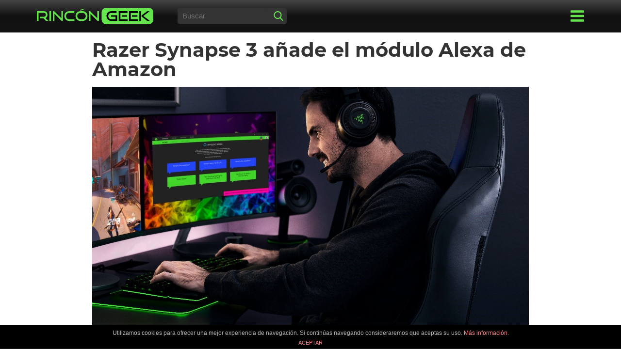

--- FILE ---
content_type: text/html; charset=UTF-8
request_url: https://rincongeek.es/razer/razer-synapse-3-anade-el-modulo-alexa-de-amazon/
body_size: 18043
content:
<!DOCTYPE html>
<html lang="es" class="no-js no-svg">
<head>
<meta charset="UTF-8">
<meta name="viewport" content="width=device-width, initial-scale=1, user-scalable=no">
<meta http-equiv="X-UA-Compatible" content="ie=edge" />
<title>Razer Synapse 3 añade el módulo Alexa de Amazon - Rinc&oacute;nGeek</title>
<link rel="icon" type="image/x-icon" href="https://rincongeek.es/favicon.ico"/>
<meta name='robots' content='index, follow, max-image-preview:large, max-snippet:-1, max-video-preview:-1' />

	<!-- This site is optimized with the Yoast SEO plugin v26.7 - https://yoast.com/wordpress/plugins/seo/ -->
	<link rel="canonical" href="https://rincongeek.es/razer/razer-synapse-3-anade-el-modulo-alexa-de-amazon/" />
	<meta property="og:locale" content="es_ES" />
	<meta property="og:type" content="article" />
	<meta property="og:title" content="Razer Synapse 3 añade el módulo Alexa de Amazon - Rinc&oacute;nGeek" />
	<meta property="og:description" content="Alexa llega a Synapse 3 Synapse 3 es el software de Razer que nos permite configurar los dispositivos de la compañía californiana siendo compatible a día de hoy con más de 500 dispositivos de hardware (incluyendo MSI, Thermaltake y AMD). Ya está disponible el módulo Amazon Alexa dentro de Synapse 3 que nos permitirá disfrutar [&hellip;]" />
	<meta property="og:url" content="https://rincongeek.es/razer/razer-synapse-3-anade-el-modulo-alexa-de-amazon/" />
	<meta property="og:site_name" content="Rinc&oacute;nGeek" />
	<meta property="article:published_time" content="2020-04-16T16:40:44+00:00" />
	<meta property="article:modified_time" content="2020-04-16T16:49:54+00:00" />
	<meta property="og:image" content="https://rincongeek.es/wp-content/uploads/2020/04/Razer_Alexa.jpg" />
	<meta property="og:image:width" content="1379" />
	<meta property="og:image:height" content="890" />
	<meta property="og:image:type" content="image/jpeg" />
	<meta name="author" content="admin" />
	<meta name="twitter:card" content="summary_large_image" />
	<meta name="twitter:label1" content="Escrito por" />
	<meta name="twitter:data1" content="admin" />
	<meta name="twitter:label2" content="Tiempo de lectura" />
	<meta name="twitter:data2" content="1 minuto" />
	<script type="application/ld+json" class="yoast-schema-graph">{"@context":"https://schema.org","@graph":[{"@type":"Article","@id":"https://rincongeek.es/razer/razer-synapse-3-anade-el-modulo-alexa-de-amazon/#article","isPartOf":{"@id":"https://rincongeek.es/razer/razer-synapse-3-anade-el-modulo-alexa-de-amazon/"},"author":{"name":"admin","@id":"https://rincongeek.es/#/schema/person/d6dc7b81f00cbca17ce8ce069c9eb75e"},"headline":"Razer Synapse 3 añade el módulo Alexa de Amazon","datePublished":"2020-04-16T16:40:44+00:00","dateModified":"2020-04-16T16:49:54+00:00","mainEntityOfPage":{"@id":"https://rincongeek.es/razer/razer-synapse-3-anade-el-modulo-alexa-de-amazon/"},"wordCount":177,"commentCount":0,"image":{"@id":"https://rincongeek.es/razer/razer-synapse-3-anade-el-modulo-alexa-de-amazon/#primaryimage"},"thumbnailUrl":"https://rincongeek.es/wp-content/uploads/2020/04/Razer_Alexa.jpg","keywords":["Alexa","Amazon","Razer","Razer Chroma","software","Synapse","Synapse 3"],"articleSection":["Razer"],"inLanguage":"es","potentialAction":[{"@type":"CommentAction","name":"Comment","target":["https://rincongeek.es/razer/razer-synapse-3-anade-el-modulo-alexa-de-amazon/#respond"]}]},{"@type":"WebPage","@id":"https://rincongeek.es/razer/razer-synapse-3-anade-el-modulo-alexa-de-amazon/","url":"https://rincongeek.es/razer/razer-synapse-3-anade-el-modulo-alexa-de-amazon/","name":"Razer Synapse 3 añade el módulo Alexa de Amazon - Rinc&oacute;nGeek","isPartOf":{"@id":"https://rincongeek.es/#website"},"primaryImageOfPage":{"@id":"https://rincongeek.es/razer/razer-synapse-3-anade-el-modulo-alexa-de-amazon/#primaryimage"},"image":{"@id":"https://rincongeek.es/razer/razer-synapse-3-anade-el-modulo-alexa-de-amazon/#primaryimage"},"thumbnailUrl":"https://rincongeek.es/wp-content/uploads/2020/04/Razer_Alexa.jpg","datePublished":"2020-04-16T16:40:44+00:00","dateModified":"2020-04-16T16:49:54+00:00","author":{"@id":"https://rincongeek.es/#/schema/person/d6dc7b81f00cbca17ce8ce069c9eb75e"},"breadcrumb":{"@id":"https://rincongeek.es/razer/razer-synapse-3-anade-el-modulo-alexa-de-amazon/#breadcrumb"},"inLanguage":"es","potentialAction":[{"@type":"ReadAction","target":["https://rincongeek.es/razer/razer-synapse-3-anade-el-modulo-alexa-de-amazon/"]}]},{"@type":"ImageObject","inLanguage":"es","@id":"https://rincongeek.es/razer/razer-synapse-3-anade-el-modulo-alexa-de-amazon/#primaryimage","url":"https://rincongeek.es/wp-content/uploads/2020/04/Razer_Alexa.jpg","contentUrl":"https://rincongeek.es/wp-content/uploads/2020/04/Razer_Alexa.jpg","width":1379,"height":890},{"@type":"BreadcrumbList","@id":"https://rincongeek.es/razer/razer-synapse-3-anade-el-modulo-alexa-de-amazon/#breadcrumb","itemListElement":[{"@type":"ListItem","position":1,"name":"Portada","item":"https://rincongeek.es/"},{"@type":"ListItem","position":2,"name":"Razer Synapse 3 añade el módulo Alexa de Amazon"}]},{"@type":"WebSite","@id":"https://rincongeek.es/#website","url":"https://rincongeek.es/","name":"Rinc&oacute;nGeek","description":"","potentialAction":[{"@type":"SearchAction","target":{"@type":"EntryPoint","urlTemplate":"https://rincongeek.es/?s={search_term_string}"},"query-input":{"@type":"PropertyValueSpecification","valueRequired":true,"valueName":"search_term_string"}}],"inLanguage":"es"},{"@type":"Person","@id":"https://rincongeek.es/#/schema/person/d6dc7b81f00cbca17ce8ce069c9eb75e","name":"admin","image":{"@type":"ImageObject","inLanguage":"es","@id":"https://rincongeek.es/#/schema/person/image/","url":"https://secure.gravatar.com/avatar/6aa79af9e95816f76f8636ae11e2a955e32703ea322c088257351b0055efa86e?s=96&d=mm&r=g","contentUrl":"https://secure.gravatar.com/avatar/6aa79af9e95816f76f8636ae11e2a955e32703ea322c088257351b0055efa86e?s=96&d=mm&r=g","caption":"admin"},"url":"https://rincongeek.es/author/admin/"}]}</script>
	<!-- / Yoast SEO plugin. -->


<link rel="alternate" title="oEmbed (JSON)" type="application/json+oembed" href="https://rincongeek.es/wp-json/oembed/1.0/embed?url=https%3A%2F%2Frincongeek.es%2Frazer%2Frazer-synapse-3-anade-el-modulo-alexa-de-amazon%2F" />
<link rel="alternate" title="oEmbed (XML)" type="text/xml+oembed" href="https://rincongeek.es/wp-json/oembed/1.0/embed?url=https%3A%2F%2Frincongeek.es%2Frazer%2Frazer-synapse-3-anade-el-modulo-alexa-de-amazon%2F&#038;format=xml" />
<style id='wp-img-auto-sizes-contain-inline-css' type='text/css'>
img:is([sizes=auto i],[sizes^="auto," i]){contain-intrinsic-size:3000px 1500px}
/*# sourceURL=wp-img-auto-sizes-contain-inline-css */
</style>

<link rel="https://api.w.org/" href="https://rincongeek.es/wp-json/" /><link rel="alternate" title="JSON" type="application/json" href="https://rincongeek.es/wp-json/wp/v2/posts/1583" /><style>

/* Font Montserrat */
/* montserrat-regular - latin */
@font-face {
  font-family: 'Montserrat';
  font-style: normal;
  font-weight: 400;
  src: url('https://rincongeek.es/wp-content/themes/rincongeek/assets/fonts/montserrat/montserrat-v12-latin-regular.eot'); /* IE9 Compat Modes */
  src: local('Montserrat Regular'), local('Montserrat-Regular'),
       url('https://rincongeek.es/wp-content/themes/rincongeek/assets/fonts/montserrat/montserrat-v12-latin-regular.eot?#iefix') format('embedded-opentype'), /* IE6-IE8 */
       url('https://rincongeek.es/wp-content/themes/rincongeek/assets/fonts/montserrat/montserrat-v12-latin-regular.woff2') format('woff2'), /* Super Modern Browsers */
       url('https://rincongeek.es/wp-content/themes/rincongeek/assets/fonts/montserrat/montserrat-v12-latin-regular.woff') format('woff'), /* Modern Browsers */
       url('https://rincongeek.es/wp-content/themes/rincongeek/assets/fonts/montserrat/montserrat-v12-latin-regular.ttf') format('truetype'), /* Safari, Android, iOS */
       url('https://rincongeek.es/wp-content/themes/rincongeek/assets/fonts/montserrat/montserrat-v12-latin-regular.svg#Montserrat') format('svg'); /* Legacy iOS */
}
/* montserrat-700 - latin */
@font-face {
  font-family: 'Montserrat';
  font-style: normal;
  font-weight: 700;
  src: url('https://rincongeek.es/wp-content/themes/rincongeek/assets/fonts/montserrat/montserrat-v12-latin-700.eot'); /* IE9 Compat Modes */
  src: local('Montserrat Bold'), local('Montserrat-Bold'),
       url('https://rincongeek.es/wp-content/themes/rincongeek/assets/fonts/montserrat/montserrat-v12-latin-700.eot?#iefix') format('embedded-opentype'), /* IE6-IE8 */
       url('https://rincongeek.es/wp-content/themes/rincongeek/assets/fonts/montserrat/montserrat-v12-latin-700.woff2') format('woff2'), /* Super Modern Browsers */
       url('https://rincongeek.es/wp-content/themes/rincongeek/assets/fonts/montserrat/montserrat-v12-latin-700.woff') format('woff'), /* Modern Browsers */
       url('https://rincongeek.es/wp-content/themes/rincongeek/assets/fonts/montserrat/montserrat-v12-latin-700.ttf') format('truetype'), /* Safari, Android, iOS */
       url('https://rincongeek.es/wp-content/themes/rincongeek/assets/fonts/montserrat/montserrat-v12-latin-700.svg#Montserrat') format('svg'); /* Legacy iOS */
}


/* Generales */

*, *:before, *:after {
-webkit-box-sizing: border-box;
-moz-box-sizing: border-box;
box-sizing: border-box;
-webkit-overflow-scrolling: touch;
margin: 0;
padding: 0;
outline: 0;
}

::selection{
    background: #64e44d;
    color: #FFF;
}
::-moz-selection{
    background: #64e44d;
    color: #FFF;
}

body {
    font-family: 'Montserrat',Arial,"Helvetica Neue",Helvetica,sans-serif;
    font-size: 1rem;
    color: #333;
    line-height: 1.5;
    word-wrap: break-word;
    overflow-x: hidden;
    background-color: #FFF;
    -ms-text-size-adjust: 100%;
    -webkit-text-size-adjust: 100%;
}

h1,
h2,
h3,
h4,
h5,
h6{
	margin-bottom: 1rem;
}

h1{
	font-size: 1.5rem;
	line-height: 1.8rem;
}

audio, canvas, iframe, img, svg, video {
    vertical-align: middle;
    max-width: 100%;
}

ul,
ol{
	margin-bottom: 1.5rem;
}

ul li,
ol li{
	margin-bottom: 0.5rem;
	margin-left: 1.5rem;
}

.wsp-posts-list li{
	list-style: none;
	margin-left: 0;
}

.wsp-posts-list li .wsp-category-title{
	font-size: 1.2rem;
	display: block;
}

.wsp-posts-list li ul li.wsp-post{
	margin-left: 0;
}

a{
    color: #131313;
    text-decoration: none;
}

p{
	line-height: 1.5;
	margin-bottom: 1rem;
}

.link-green{
    color: #64e44d;
}

.container {
    max-width: 100%;
    margin: 0 auto;
    padding: 1rem;
}

.clear{
	clear: both;
}

/* Cookies */
.cdp-cookies-alerta.cdp-cookies-tema-gris .cdp-cookies-texto{
	background-color: #000 !important;
}

.cdp-cookies-alerta.cdp-cookies-tema-gris .cdp-cookies-texto a{
	color: #64e44d !important;
}

/* Header */
.site-header{
	min-height: 60px;
	padding: 0;
	color: #000;
	font-family: 'Montserrat',Arial,"Helvetica Neue",Helvetica,sans-serif;
	font-size: 1rem;
	background: rgba(68,68,68,1);
	background: -moz-linear-gradient(top, rgba(68,68,68,1) 0%, rgba(17,17,17,1) 50%, rgba(19,19,19,1) 100%);
	background: -webkit-gradient(left top, left bottom, color-stop(0%, rgba(68,68,68,1)), color-stop(50%, rgba(17,17,17,1)), color-stop(100%, rgba(19,19,19,1)));
	background: -webkit-linear-gradient(top, rgba(68,68,68,1) 0%, rgba(17,17,17,1) 50%, rgba(19,19,19,1) 100%);
	background: -o-linear-gradient(top, rgba(68,68,68,1) 0%, rgba(17,17,17,1) 50%, rgba(19,19,19,1) 100%);
	background: -ms-linear-gradient(top, rgba(68,68,68,1) 0%, rgba(17,17,17,1) 50%, rgba(19,19,19,1) 100%);
	background: linear-gradient(to bottom, rgba(68,68,68,1) 0%, rgba(17,17,17,1) 50%, rgba(19,19,19,1) 100%);
	filter: progid:DXImageTransform.Microsoft.gradient( startColorstr='#444444', endColorstr='#131313', GradientType=0 );
}

.site-header .site-logo {
    width: 100%;
    text-align: center;
}

.site-logo img {
    max-width: 240px;
    width: 240px;
    height: auto;
}

.site-nav {
	display: none;
}

.site-search{
	display: none;
}

.menu-mobile{
    display: none;
    position: fixed;
    z-index: 9999999999;
    top: 0;
    left: 0;
    width: 100%;
    height: 100%;
    -webkit-transition: height 0.3s ease;
    -ms-transition: height 0.3s ease;
    transition: height 0.3s ease;
    background: #131313;
    padding: 16px 10px;
    text-align: center;
    overflow: scroll;
}

.menu-mobile .site-nav-mobile ul{
    padding-top: 30px;
    margin-bottom: 30px;
}

.menu-mobile .site-nav-mobile ul li{
    list-style: none;
    margin-left: 0;
    margin-bottom: 0;
}

.menu-mobile .site-nav-mobile ul li a{
    color: #FFF;
    text-transform: uppercase;
    padding: 5px;
    display: block;
    font-weight: 700;
}
.menu-mobile.show{
	display: block;
}

.open-menu-mobile,
.close-menu-mobile{
    margin: 0 auto;
    position: fixed;
    bottom: 4rem;
    right: 1.5rem;
    z-index: 100;
    width: 60px;
    height: 60px;
    border: 0;
    border-radius: 50%;
    padding: 1rem;
    -webkit-box-shadow: 0px 5px 10px 0px rgba(0,0,0,0.5);
    box-shadow: 0px 5px 10px 0px rgba(0,0,0,0.5);
    background-color: white;
}

.icon-close{
	width: 28px;
	height: 28px;
	background-image: url([data-uri]);
	background-size: 100%;
	display: inline-block;
}


.icon-open{
	width: 28px;
	height: 28px;
	background-image: url([data-uri]);
	background-size: 100%;
	display: inline-block;
}

.open-menu .icon-open{
	width: 28px;
	height: 28px;
	background-image: url([data-uri]);
	background-size: 100%;
	display: inline-block;
}

.searchform{
    background-color: #333;
	max-width: 225px;
	margin: 30px auto 0;
	padding: 0;
	position: relative;
	-webkit-border-radius: 5px;
	-moz-border-radius: 5px;
	border-radius: 5px;
	height: 34px;
}

.searchform .search-field{
    background: #333;
    border: 0;
    width: 80%;
    height: 34px;
    line-height: 34px;
    padding: 10px;
    font-size: 15px;
    color: #ccc;
    -webkit-border-radius: 5px;
	-moz-border-radius: 5px;
	border-radius: 5px;
}

.searchform button{
    float: right;
    width: 20px;
    height: 20px;
    background: transparent;
    border:0;
    cursor: pointer;
    margin: 7px;
}

.searchform button::before{
	content: "";
    width: 20px;
    height: 20px;
    background-image: url([data-uri]);
    background-size: 20px;
    display: inline-block;
}

.open-menu{
	display: none;
}

.featured-content{
	margin: -1rem -1rem 2rem -1rem;
}

.featured-article .featured-bg{
    overflow: hidden;
    position: relative;
}

.featured-bg a::after {
    content: "";
    background: -webkit-gradient(linear, left top, left bottom, from(transparent), to(rgba(0,0,0,0.9)));
    background: linear-gradient(to bottom, transparent 50%, rgba(0,0,0,0.9) 100%);
    width: 100%;
    height: 100%;
    position: absolute;
    top: 0;
    left: 0;
    -webkit-transition: all 0.3s linear;
    transition: all 0.3s linear;
}

.featured-bg a:hover::after{
    background: -webkit-gradient(linear, left top, left bottom, from(transparent), to(rgba(29,113,14,0.9)));
    background: linear-gradient(to bottom, transparent 50%, rgba(29,113,14,0.9) 100%);
}

.featured-bg .article-title {
    position: absolute;
    bottom: 0;
    left: 0;
    padding: 1rem 1rem 2.5rem;
    margin: 0;
    color: white;
    z-index: 10;
    width: 100%;
    font-size: 1.5rem;
    line-height: 1.8rem;
}

.featured-bg .item-date{
    color: #CCC;
    position: absolute;
    bottom: 0;
    left: 0;
    padding: 1rem;
    font-size: .75rem;
    margin: 0;
    z-index: 10;
    width: 100%;
}

.featured-bg img{
	object-fit: cover;
	object-position: top;
	-o-object-fit: cover;
	-o-object-position: top;
	width: 100%;
	height: 180px;
}

.breadcrumbs{
	font-size: 11px;
	color: #666;
	margin-bottom: 1rem;
}

.breadcrumbs a{
	color: #666;
}

.item-article{
    border-bottom: 1px solid #eee;
    margin-bottom: 20px;
    padding-bottom: 20px;
    clear: both;
    overflow: hidden;
}

.item-article:last-child{
    border-bottom: 0;
}

.item-article .item-image{
    float: right;
    width: 50%;
    display: block;
    overflow: hidden;
}

.item-article .item-image img {
    width: 100%;
    height: 100%;
    margin: 0 0 10px 10px;
}

.item-article .item-title h2{
    font-size: 1.2rem;
    line-height: 1.2rem;
}

.item-article .item-date{
    font-size: 10px;
}

.item-article .item-description{
    padding-top: 10px;
}

div.single .featured-img-post{
	margin: 0 -1rem 1rem;
}

div.single img{
	width: 100%;
	height: auto;
}

div.single .entry-content a{
	font-weight: 700;
	color: #64e44d;
}

div.single .related-post{
	margin: 50px -10px 0;
}

div.single .related-post h4{
	text-align: center;
}

div.single .related-post .item-article{
	width: 50%;
	float: left;
	padding: 0 10px;
	clear: inherit;
	border: 0;
}

div.single .related-post .item-article:nth-child(3n+1){
	clear: both;
}

div.single .related-post .item-article .item-image{
	float: inherit;
	width: 100%;
}

div.single .related-post .item-article .item-image img{
	margin-left: 0;
}

div.single .related-post .item-article .item-title h2{
	font-size: 1rem;
}

div[id^="gallery-"]{
	margin-bottom: 1rem !important;
	margin-left: -5px !important;
	margin-right: -5px !important;
}

div[id^="gallery-"] .gallery-item img{
	border: none !important;
}

div[id^="gallery-"] .gallery-item{
	padding: 5px;
}

.site-footer{
    background-color: #000;
    text-align: center;
    padding: 1rem;
    clear: both;
    color: #CCCCCC;
}
.site-footer .site-logo{
    margin-bottom: 20px;
}

.site-rrss{
    margin-bottom: 20px;
}

.site-rrss .follow-us-text{
    display: block;
    text-transform: uppercase;
    margin-bottom: 5px;
}

.site-rrss span{
    display: inline-block;
    margin: 0 5px;
    width: 35px;
    height: 35px;
    background-size: 100%;
}

.site-rrss span.facebook {
    background-image:url([data-uri]);
}

.site-rrss span.youtube {
    background-image:url([data-uri]);
}

.site-rrss span.twitter {
    background-image:url([data-uri]);
}

.site-rrss span.instagram {
    background-image:url([data-uri]);
}

.site-copy{
	margin-bottom: 1rem;
}

.site-legal a{
    color: #CCC;
    font-size: 12px;
}

.site-legal ul{
	margin: 0;
}

.site-legal ul li{
	display: inline;
	list-style: none;
	margin: 0 5px;
}

.pagination{
	text-align: center;
	clear: both;
}

.pagination > div{
	display: inline-block;
	margin: 10px;
}

/*** MEDIA QUERIES ***/

@media (min-width: 768px){
.featured-content{
	margin-right: -5px;
	margin-left: -5px;
}

.featured-article {
    float: left;
    width: 33.33%;
    margin: 20px 0;
}

.featured-bg img{
	height: 300px;
}

.latest-content,
.articles{
	margin: 0 -15px;
}

.item-article{
	border-bottom: 0;
}

.item-article:nth-child(3n+1){
	clear: both;
}

.item-article .item-image{
	float: inherit;
	width: 100%;
}

.item-article .item-image img{
	margin-left: 0;
}

.item-title{
	height: 80px;
	clear: both;
}

.item-article{
	float: left;
	width: 33.33%;
	clear: inherit;
	padding: 0 10px;
}
}

@media (min-width: 950px) {
.container {
    width: 900px;
}

.item-article .item-image{
	margin-bottom: 10px;
}

.site-header .site-logo {
    width: 240px;
    text-align: left;
    float: left;
}

.site-header .open-menu{
	display: block;
	float: right;
	position: relative;
	top: 3px;
}

.site-header .container{
	position: relative;
}

.site-search{
	display: block;
}

.site-search{
	float: left;
	margin-left: 50px;	
}

.site-search .searchform{
	margin-top: 0;
}

.site-nav{
    text-align: left;
    width: 300px;
    position: absolute;
    right: 10px;
    top: 66px;
    z-index: 200;
    background-color: #131313;
    padding: 15px 0;
}

.site-nav ul{
	margin: 0;	
}

.site-nav ul li{
    display: inline-block;
    list-style: none;
    margin-left: 0;
    margin-bottom: 0;
    display: block;
}

.site-nav ul li a{
    color: #FFF;
    text-transform: uppercase;
    font-weight: 700;
    padding: 5px 20px;
    display: block;
}

.site-nav ul li a:hover,
.site-nav ul li.current-menu-item a{
    color: #64e44d;
}

.site-nav ul li a:hover{
	background-color: #222;
}

article[id^="post-"],
.page{
    margin: auto;
    width: 900px;
}

div.single .featured-img-post{
	margin: 0;
}

div.single .breadcrumbs{
	padding: 1rem 0;
}

.page-title h1{
	font-size: 2.5rem;
	line-height: 2.5rem;
}

.entry-content,
.comment-respond{
    padding: 0;
}

.item-article .item-image{
    float: left;
    margin-right: 0;
}

div.single .related-post .item-article .item-title h2{
	font-size: 1.5rem;
}

.open-menu-mobile{
    display: none;
}
}

@media (min-width: 1200px) {
.container {
    width: 1160px;
}
.site-navbar {
    display: block;
    margin: 0 auto;
}
.item-article .item-title h2{
    font-size: 1.5rem;
    line-height: 1.5rem;
}
}
</style>
<!-- Google Tag Manager -->
<script>(function(w,d,s,l,i){w[l]=w[l]||[];w[l].push({'gtm.start':
new Date().getTime(),event:'gtm.js'});var f=d.getElementsByTagName(s)[0],
j=d.createElement(s),dl=l!='dataLayer'?'&l='+l:'';j.async=true;j.src=
'https://www.googletagmanager.com/gtm.js?id='+i+dl;f.parentNode.insertBefore(j,f);
})(window,document,'script','dataLayer','GTM-MX3QZCJ');</script>
<!-- End Google Tag Manager -->

<style id='global-styles-inline-css' type='text/css'>
:root{--wp--preset--aspect-ratio--square: 1;--wp--preset--aspect-ratio--4-3: 4/3;--wp--preset--aspect-ratio--3-4: 3/4;--wp--preset--aspect-ratio--3-2: 3/2;--wp--preset--aspect-ratio--2-3: 2/3;--wp--preset--aspect-ratio--16-9: 16/9;--wp--preset--aspect-ratio--9-16: 9/16;--wp--preset--color--black: #000000;--wp--preset--color--cyan-bluish-gray: #abb8c3;--wp--preset--color--white: #ffffff;--wp--preset--color--pale-pink: #f78da7;--wp--preset--color--vivid-red: #cf2e2e;--wp--preset--color--luminous-vivid-orange: #ff6900;--wp--preset--color--luminous-vivid-amber: #fcb900;--wp--preset--color--light-green-cyan: #7bdcb5;--wp--preset--color--vivid-green-cyan: #00d084;--wp--preset--color--pale-cyan-blue: #8ed1fc;--wp--preset--color--vivid-cyan-blue: #0693e3;--wp--preset--color--vivid-purple: #9b51e0;--wp--preset--gradient--vivid-cyan-blue-to-vivid-purple: linear-gradient(135deg,rgb(6,147,227) 0%,rgb(155,81,224) 100%);--wp--preset--gradient--light-green-cyan-to-vivid-green-cyan: linear-gradient(135deg,rgb(122,220,180) 0%,rgb(0,208,130) 100%);--wp--preset--gradient--luminous-vivid-amber-to-luminous-vivid-orange: linear-gradient(135deg,rgb(252,185,0) 0%,rgb(255,105,0) 100%);--wp--preset--gradient--luminous-vivid-orange-to-vivid-red: linear-gradient(135deg,rgb(255,105,0) 0%,rgb(207,46,46) 100%);--wp--preset--gradient--very-light-gray-to-cyan-bluish-gray: linear-gradient(135deg,rgb(238,238,238) 0%,rgb(169,184,195) 100%);--wp--preset--gradient--cool-to-warm-spectrum: linear-gradient(135deg,rgb(74,234,220) 0%,rgb(151,120,209) 20%,rgb(207,42,186) 40%,rgb(238,44,130) 60%,rgb(251,105,98) 80%,rgb(254,248,76) 100%);--wp--preset--gradient--blush-light-purple: linear-gradient(135deg,rgb(255,206,236) 0%,rgb(152,150,240) 100%);--wp--preset--gradient--blush-bordeaux: linear-gradient(135deg,rgb(254,205,165) 0%,rgb(254,45,45) 50%,rgb(107,0,62) 100%);--wp--preset--gradient--luminous-dusk: linear-gradient(135deg,rgb(255,203,112) 0%,rgb(199,81,192) 50%,rgb(65,88,208) 100%);--wp--preset--gradient--pale-ocean: linear-gradient(135deg,rgb(255,245,203) 0%,rgb(182,227,212) 50%,rgb(51,167,181) 100%);--wp--preset--gradient--electric-grass: linear-gradient(135deg,rgb(202,248,128) 0%,rgb(113,206,126) 100%);--wp--preset--gradient--midnight: linear-gradient(135deg,rgb(2,3,129) 0%,rgb(40,116,252) 100%);--wp--preset--font-size--small: 13px;--wp--preset--font-size--medium: 20px;--wp--preset--font-size--large: 36px;--wp--preset--font-size--x-large: 42px;--wp--preset--spacing--20: 0.44rem;--wp--preset--spacing--30: 0.67rem;--wp--preset--spacing--40: 1rem;--wp--preset--spacing--50: 1.5rem;--wp--preset--spacing--60: 2.25rem;--wp--preset--spacing--70: 3.38rem;--wp--preset--spacing--80: 5.06rem;--wp--preset--shadow--natural: 6px 6px 9px rgba(0, 0, 0, 0.2);--wp--preset--shadow--deep: 12px 12px 50px rgba(0, 0, 0, 0.4);--wp--preset--shadow--sharp: 6px 6px 0px rgba(0, 0, 0, 0.2);--wp--preset--shadow--outlined: 6px 6px 0px -3px rgb(255, 255, 255), 6px 6px rgb(0, 0, 0);--wp--preset--shadow--crisp: 6px 6px 0px rgb(0, 0, 0);}:where(.is-layout-flex){gap: 0.5em;}:where(.is-layout-grid){gap: 0.5em;}body .is-layout-flex{display: flex;}.is-layout-flex{flex-wrap: wrap;align-items: center;}.is-layout-flex > :is(*, div){margin: 0;}body .is-layout-grid{display: grid;}.is-layout-grid > :is(*, div){margin: 0;}:where(.wp-block-columns.is-layout-flex){gap: 2em;}:where(.wp-block-columns.is-layout-grid){gap: 2em;}:where(.wp-block-post-template.is-layout-flex){gap: 1.25em;}:where(.wp-block-post-template.is-layout-grid){gap: 1.25em;}.has-black-color{color: var(--wp--preset--color--black) !important;}.has-cyan-bluish-gray-color{color: var(--wp--preset--color--cyan-bluish-gray) !important;}.has-white-color{color: var(--wp--preset--color--white) !important;}.has-pale-pink-color{color: var(--wp--preset--color--pale-pink) !important;}.has-vivid-red-color{color: var(--wp--preset--color--vivid-red) !important;}.has-luminous-vivid-orange-color{color: var(--wp--preset--color--luminous-vivid-orange) !important;}.has-luminous-vivid-amber-color{color: var(--wp--preset--color--luminous-vivid-amber) !important;}.has-light-green-cyan-color{color: var(--wp--preset--color--light-green-cyan) !important;}.has-vivid-green-cyan-color{color: var(--wp--preset--color--vivid-green-cyan) !important;}.has-pale-cyan-blue-color{color: var(--wp--preset--color--pale-cyan-blue) !important;}.has-vivid-cyan-blue-color{color: var(--wp--preset--color--vivid-cyan-blue) !important;}.has-vivid-purple-color{color: var(--wp--preset--color--vivid-purple) !important;}.has-black-background-color{background-color: var(--wp--preset--color--black) !important;}.has-cyan-bluish-gray-background-color{background-color: var(--wp--preset--color--cyan-bluish-gray) !important;}.has-white-background-color{background-color: var(--wp--preset--color--white) !important;}.has-pale-pink-background-color{background-color: var(--wp--preset--color--pale-pink) !important;}.has-vivid-red-background-color{background-color: var(--wp--preset--color--vivid-red) !important;}.has-luminous-vivid-orange-background-color{background-color: var(--wp--preset--color--luminous-vivid-orange) !important;}.has-luminous-vivid-amber-background-color{background-color: var(--wp--preset--color--luminous-vivid-amber) !important;}.has-light-green-cyan-background-color{background-color: var(--wp--preset--color--light-green-cyan) !important;}.has-vivid-green-cyan-background-color{background-color: var(--wp--preset--color--vivid-green-cyan) !important;}.has-pale-cyan-blue-background-color{background-color: var(--wp--preset--color--pale-cyan-blue) !important;}.has-vivid-cyan-blue-background-color{background-color: var(--wp--preset--color--vivid-cyan-blue) !important;}.has-vivid-purple-background-color{background-color: var(--wp--preset--color--vivid-purple) !important;}.has-black-border-color{border-color: var(--wp--preset--color--black) !important;}.has-cyan-bluish-gray-border-color{border-color: var(--wp--preset--color--cyan-bluish-gray) !important;}.has-white-border-color{border-color: var(--wp--preset--color--white) !important;}.has-pale-pink-border-color{border-color: var(--wp--preset--color--pale-pink) !important;}.has-vivid-red-border-color{border-color: var(--wp--preset--color--vivid-red) !important;}.has-luminous-vivid-orange-border-color{border-color: var(--wp--preset--color--luminous-vivid-orange) !important;}.has-luminous-vivid-amber-border-color{border-color: var(--wp--preset--color--luminous-vivid-amber) !important;}.has-light-green-cyan-border-color{border-color: var(--wp--preset--color--light-green-cyan) !important;}.has-vivid-green-cyan-border-color{border-color: var(--wp--preset--color--vivid-green-cyan) !important;}.has-pale-cyan-blue-border-color{border-color: var(--wp--preset--color--pale-cyan-blue) !important;}.has-vivid-cyan-blue-border-color{border-color: var(--wp--preset--color--vivid-cyan-blue) !important;}.has-vivid-purple-border-color{border-color: var(--wp--preset--color--vivid-purple) !important;}.has-vivid-cyan-blue-to-vivid-purple-gradient-background{background: var(--wp--preset--gradient--vivid-cyan-blue-to-vivid-purple) !important;}.has-light-green-cyan-to-vivid-green-cyan-gradient-background{background: var(--wp--preset--gradient--light-green-cyan-to-vivid-green-cyan) !important;}.has-luminous-vivid-amber-to-luminous-vivid-orange-gradient-background{background: var(--wp--preset--gradient--luminous-vivid-amber-to-luminous-vivid-orange) !important;}.has-luminous-vivid-orange-to-vivid-red-gradient-background{background: var(--wp--preset--gradient--luminous-vivid-orange-to-vivid-red) !important;}.has-very-light-gray-to-cyan-bluish-gray-gradient-background{background: var(--wp--preset--gradient--very-light-gray-to-cyan-bluish-gray) !important;}.has-cool-to-warm-spectrum-gradient-background{background: var(--wp--preset--gradient--cool-to-warm-spectrum) !important;}.has-blush-light-purple-gradient-background{background: var(--wp--preset--gradient--blush-light-purple) !important;}.has-blush-bordeaux-gradient-background{background: var(--wp--preset--gradient--blush-bordeaux) !important;}.has-luminous-dusk-gradient-background{background: var(--wp--preset--gradient--luminous-dusk) !important;}.has-pale-ocean-gradient-background{background: var(--wp--preset--gradient--pale-ocean) !important;}.has-electric-grass-gradient-background{background: var(--wp--preset--gradient--electric-grass) !important;}.has-midnight-gradient-background{background: var(--wp--preset--gradient--midnight) !important;}.has-small-font-size{font-size: var(--wp--preset--font-size--small) !important;}.has-medium-font-size{font-size: var(--wp--preset--font-size--medium) !important;}.has-large-font-size{font-size: var(--wp--preset--font-size--large) !important;}.has-x-large-font-size{font-size: var(--wp--preset--font-size--x-large) !important;}
/*# sourceURL=global-styles-inline-css */
</style>
<link rel='stylesheet' id='classic-theme-styles-css' href='https://rincongeek.es/wp-includes/css/classic-themes.min.css'  media='all' />
<link rel='stylesheet' id='front-estilos-css' href='https://rincongeek.es/wp-content/plugins/asesor-cookies-para-la-ley-en-espana/html/front/estilos.css'  media='all' />
<link rel='stylesheet' id='fancyboxCSS-css' href='https://rincongeek.es/wp-content/themes/rincongeek/assets/fancybox/jquery.fancybox.min.css'  media='all' />
</head>
<body class="wp-singular post-template-default single single-post postid-1583 single-format-standard wp-theme-rincongeek">

<!-- Google Tag Manager (noscript) -->
<noscript><iframe src="https://www.googletagmanager.com/ns.html?id=GTM-MX3QZCJ"
height="0" width="0" style="display:none;visibility:hidden"></iframe></noscript>
<!-- End Google Tag Manager (noscript) -->

<header class="site-header">
	<div class="container">
		<div class="site-logo">
			<a href="https://rincongeek.es/"><img src="https://rincongeek.es/wp-content/themes/rincongeek/assets/images/logo.svg" alt="Rinc&oacute;nGeek" width="240" height="34" /></a>
		</div><!-- site-logo -->
		
		<div class="site-search">
			<form role="search" method="get" class="searchform" action="https://rincongeek.es/">
<input type="text" class="search-field" placeholder="Buscar" value="" name="s" />
<button type="submit" class="search_submit trx_addons_icon-search"></button>
</form>		</div><!-- site-search -->
		
		<div class="open-menu">
			<a class="open-button" href="#"><span class="icon-open"></span></a>
		</div><!-- open-menu-mobile -->
		
				<nav class="site-nav">
			<ul>
			<li id="menu-item-73" class="menu-item menu-item-type-taxonomy menu-item-object-category menu-item-73"><a href="https://rincongeek.es/analisis/">Análisis</a></li>
<li id="menu-item-614" class="menu-item menu-item-type-taxonomy menu-item-object-category menu-item-614"><a href="https://rincongeek.es/android/">Android</a></li>
<li id="menu-item-615" class="menu-item menu-item-type-taxonomy menu-item-object-category menu-item-615"><a href="https://rincongeek.es/apple/">Apple</a></li>
<li id="menu-item-76" class="menu-item menu-item-type-taxonomy menu-item-object-category menu-item-76"><a href="https://rincongeek.es/consolas/">Consolas</a></li>
<li id="menu-item-617" class="menu-item menu-item-type-taxonomy menu-item-object-category menu-item-617"><a href="https://rincongeek.es/entretenimiento/">Entretenimiento</a></li>
<li id="menu-item-618" class="menu-item menu-item-type-taxonomy menu-item-object-category menu-item-618"><a href="https://rincongeek.es/pc/">PC</a></li>
<li id="menu-item-619" class="menu-item menu-item-type-taxonomy menu-item-object-category menu-item-619"><a href="https://rincongeek.es/ps4/">PS4</a></li>
<li id="menu-item-620" class="menu-item menu-item-type-taxonomy menu-item-object-category current-post-ancestor current-menu-parent current-post-parent menu-item-620"><a href="https://rincongeek.es/razer/">Razer</a></li>
<li id="menu-item-621" class="menu-item menu-item-type-taxonomy menu-item-object-category menu-item-621"><a href="https://rincongeek.es/smartphone/">Smartphone</a></li>
<li id="menu-item-623" class="menu-item menu-item-type-taxonomy menu-item-object-category menu-item-623"><a href="https://rincongeek.es/videojuegos/">Videojuegos</a></li>
<li id="menu-item-624" class="menu-item menu-item-type-taxonomy menu-item-object-category menu-item-624"><a href="https://rincongeek.es/xbox/">Xbox</a></li>
<li id="menu-item-625" class="menu-item menu-item-type-taxonomy menu-item-object-category menu-item-625"><a href="https://rincongeek.es/xiaomi/">Xiaomi</a></li>
			</ul>
		</nav>
		
		<div class="menu-mobile">
			<a href="https://rincongeek.es/"><img src="https://rincongeek.es/wp-content/themes/rincongeek/assets/images/logo.svg" alt="Rinc&oacute;nGeek" width="240" height="34" /></a>
			
			<form role="search" method="get" class="searchform" action="https://rincongeek.es/">
<input type="text" class="search-field" placeholder="Buscar" value="" name="s" />
<button type="submit" class="search_submit trx_addons_icon-search"></button>
</form>			
						<nav class="site-nav-mobile">
				<ul>
				<li class="menu-item menu-item-type-taxonomy menu-item-object-category menu-item-73"><a href="https://rincongeek.es/analisis/">Análisis</a></li>
<li class="menu-item menu-item-type-taxonomy menu-item-object-category menu-item-614"><a href="https://rincongeek.es/android/">Android</a></li>
<li class="menu-item menu-item-type-taxonomy menu-item-object-category menu-item-615"><a href="https://rincongeek.es/apple/">Apple</a></li>
<li class="menu-item menu-item-type-taxonomy menu-item-object-category menu-item-76"><a href="https://rincongeek.es/consolas/">Consolas</a></li>
<li class="menu-item menu-item-type-taxonomy menu-item-object-category menu-item-617"><a href="https://rincongeek.es/entretenimiento/">Entretenimiento</a></li>
<li class="menu-item menu-item-type-taxonomy menu-item-object-category menu-item-618"><a href="https://rincongeek.es/pc/">PC</a></li>
<li class="menu-item menu-item-type-taxonomy menu-item-object-category menu-item-619"><a href="https://rincongeek.es/ps4/">PS4</a></li>
<li class="menu-item menu-item-type-taxonomy menu-item-object-category current-post-ancestor current-menu-parent current-post-parent menu-item-620"><a href="https://rincongeek.es/razer/">Razer</a></li>
<li class="menu-item menu-item-type-taxonomy menu-item-object-category menu-item-621"><a href="https://rincongeek.es/smartphone/">Smartphone</a></li>
<li class="menu-item menu-item-type-taxonomy menu-item-object-category menu-item-623"><a href="https://rincongeek.es/videojuegos/">Videojuegos</a></li>
<li class="menu-item menu-item-type-taxonomy menu-item-object-category menu-item-624"><a href="https://rincongeek.es/xbox/">Xbox</a></li>
<li class="menu-item menu-item-type-taxonomy menu-item-object-category menu-item-625"><a href="https://rincongeek.es/xiaomi/">Xiaomi</a></li>
					
				</ul>
			</nav>
			
		<div class="close-menu-mobile">
			<a href="#" class="close-mobile"><span class="icon-close"></span></a>
		</div><!-- close-menu-mobile -->
		</div><!-- menu-mobile -->

		<div class="open-menu-mobile">
			<a class="open-mobile" href="#"><span class="icon-open"></span></a>
		</div><!-- open-menu-mobile -->
		<div class="clear"></div>
	</div><!-- container -->
</header>
<main id="content" class="site-main">
	
	<div id="content-wrapper" class="container flex">

		<div class="single">
		
			
				<article id="post-1583">

				<div class="page-title">
					<h1>Razer Synapse 3 añade el módulo Alexa de Amazon</h1>
				</div><!-- page-title -->

									<div class="featured-img-post">
																	<img src="https://rincongeek.es/wp-content/uploads/2020/04/Razer_Alexa.jpg" data-src="https://rincongeek.es/wp-content/uploads/2020/04/Razer_Alexa.jpg" data-srcset="https://rincongeek.es/wp-content/uploads/2020/04/Razer_Alexa.jpg 1379w, https://rincongeek.es/wp-content/uploads/2020/04/Razer_Alexa-300x194.jpg 300w, https://rincongeek.es/wp-content/uploads/2020/04/Razer_Alexa-1024x661.jpg 1024w, https://rincongeek.es/wp-content/uploads/2020/04/Razer_Alexa-768x496.jpg 768w" data-sizes="(max-width: 378px) 100vw, 378px" width="378" height="187" alt="" srcset="https://rincongeek.es/wp-content/uploads/2020/04/Razer_Alexa.jpg 1379w, https://rincongeek.es/wp-content/uploads/2020/04/Razer_Alexa-300x194.jpg 300w, https://rincongeek.es/wp-content/uploads/2020/04/Razer_Alexa-1024x661.jpg 1024w, https://rincongeek.es/wp-content/uploads/2020/04/Razer_Alexa-768x496.jpg 768w">
										</div>
					
					<div class="breadcrumbs" typeof="BreadcrumbList" vocab="https://schema.org/">
			<span property="itemListElement" typeof="ListItem"><a property="item" typeof="WebPage" title="Ir a Rinc&oacute;nGeek." href="https://rincongeek.es" class="home" ><span property="name">Rinc&oacute;nGeek</span></a><meta property="position" content="1"></span> &gt; <span property="itemListElement" typeof="ListItem"><a property="item" typeof="WebPage" title="Ve a los archivos Razer Categoría." href="https://rincongeek.es/razer/" class="taxonomy category" ><span property="name">Razer</span></a><meta property="position" content="2"></span> &gt; <span property="itemListElement" typeof="ListItem"><span property="name" class="post post-post current-item">Razer Synapse 3 añade el módulo Alexa de Amazon</span><meta property="url" content="https://rincongeek.es/razer/razer-synapse-3-anade-el-modulo-alexa-de-amazon/"><meta property="position" content="3"></span>		</div>
	
	<div class="entry-content">
		<h2>Alexa llega a Synapse 3</h2>
<p>Synapse 3 es el software de Razer que nos permite configurar los dispositivos de la compañía californiana siendo compatible a día de hoy con más de 500 dispositivos de hardware (incluyendo MSI, Thermaltake y AMD). Ya está disponible el módulo Amazon Alexa dentro de Synapse 3 que nos permitirá disfrutar del servicio completo de Alexa Voice en nuestros PC.</p>
<p>Esto significa que ahora los usuarios podrás controlar su ordenador y los dispositivos domésticos inteligentes que sean compatibles con Razer Chroma. Los usuarios podrán pedirle a Alexa que active la iluminación Chroma, subir el volumen, abrir el navegador o pedirle a Alexa que inicie una fiesta Chroma habilitando el visualizador de audio Chroma.</p>
<p>Razer Synapse 3 también nos brindará acceso a diversos servicios y funciones de Alexa como pueden ser las noticias, tiempo, compras online, listas de reproducción y muchas más a las que podremos acceder a través de nuestro PC o auriculares del micrófono.</p>
	</div><!-- .entry-content -->
	
		
	
		        <div class="related-post">
		<h4>Contenido relacionado</h4>
        
		
			
			
				<article id="article-2112" class="item-article">
					<div class="item-image">
												<a href="https://rincongeek.es/razer/razer-se-adelanta-a-las-ofertas-del-black-friday/">
							<img src="https://rincongeek.es/wp-content/uploads/2020/11/black_friday_razer-460x224.png" data-src="https://rincongeek.es/wp-content/uploads/2020/11/black_friday_razer-460x224.png" data-srcset="https://rincongeek.es/wp-content/uploads/2020/11/black_friday_razer-460x224.png" data-sizes="(max-width: 366px) 100vw, 370px" srcset="https://rincongeek.es/wp-content/uploads/2020/11/black_friday_razer-460x224.png" width="366" height="178" alt="Razer se adelanta a las ofertas del Black Friday" />
						</a>
											</div><!-- item-image -->
					<div class="item-content">
						<div class="item-title">
							<h2><a href="https://rincongeek.es/razer/razer-se-adelanta-a-las-ofertas-del-black-friday/">Razer se adelanta a las ofertas del Black Friday</a></h2>
						</div><!-- item-title -->
											</div><!-- item-content -->
				</article>
			
			
			
			
				<article id="article-2160" class="item-article">
					<div class="item-image">
												<a href="https://rincongeek.es/razer/razer-hammerhead-true-wireless-pro-olvidate-del-sonido-exterior-y-disfruta-del-audio-thx/">
							<img src="https://rincongeek.es/wp-content/uploads/2020/12/Razer_HammerHead-460x224.jpg" data-src="https://rincongeek.es/wp-content/uploads/2020/12/Razer_HammerHead-460x224.jpg" data-srcset="https://rincongeek.es/wp-content/uploads/2020/12/Razer_HammerHead-460x224.jpg" data-sizes="(max-width: 366px) 100vw, 370px" srcset="https://rincongeek.es/wp-content/uploads/2020/12/Razer_HammerHead-460x224.jpg" width="366" height="178" alt="Razer Hammerhead True Wireless Pro, olvídate del sonido exterior y disfruta del audio THX" />
						</a>
											</div><!-- item-image -->
					<div class="item-content">
						<div class="item-title">
							<h2><a href="https://rincongeek.es/razer/razer-hammerhead-true-wireless-pro-olvidate-del-sonido-exterior-y-disfruta-del-audio-thx/">Razer Hammerhead True Wireless Pro, olvídate del sonido exterior y disfruta del audio THX</a></h2>
						</div><!-- item-title -->
											</div><!-- item-content -->
				</article>
			
			
			
			
				<article id="article-3821" class="item-article">
					<div class="item-image">
												<a href="https://rincongeek.es/razer/controla-tu-espacio-con-los-productos-razer-gamer-room/">
							<img src="https://rincongeek.es/wp-content/uploads/2024/03/RazerGamerRoom-460x224.jpg" data-src="https://rincongeek.es/wp-content/uploads/2024/03/RazerGamerRoom-460x224.jpg" data-srcset="https://rincongeek.es/wp-content/uploads/2024/03/RazerGamerRoom-460x224.jpg" data-sizes="(max-width: 366px) 100vw, 370px" srcset="https://rincongeek.es/wp-content/uploads/2024/03/RazerGamerRoom-460x224.jpg" width="366" height="178" alt="Controla tu espacio con los productos Razer Gamer Room" />
						</a>
											</div><!-- item-image -->
					<div class="item-content">
						<div class="item-title">
							<h2><a href="https://rincongeek.es/razer/controla-tu-espacio-con-los-productos-razer-gamer-room/">Controla tu espacio con los productos Razer Gamer Room</a></h2>
						</div><!-- item-title -->
											</div><!-- item-content -->
				</article>
			
			
			
			
				<article id="article-1268" class="item-article">
					<div class="item-image">
												<a href="https://rincongeek.es/razer/razer-presenta-el-razer-tomahawk-su-nuevo-equipo-de-sobremesa/">
							<img src="https://rincongeek.es/wp-content/uploads/2020/01/Razer_Tomawawk--460x224.png" data-src="https://rincongeek.es/wp-content/uploads/2020/01/Razer_Tomawawk--460x224.png" data-srcset="https://rincongeek.es/wp-content/uploads/2020/01/Razer_Tomawawk--460x224.png" data-sizes="(max-width: 366px) 100vw, 370px" srcset="https://rincongeek.es/wp-content/uploads/2020/01/Razer_Tomawawk--460x224.png" width="366" height="178" alt="Razer presenta el Razer Tomahawk, su nuevo equipo de sobremesa" />
						</a>
											</div><!-- item-image -->
					<div class="item-content">
						<div class="item-title">
							<h2><a href="https://rincongeek.es/razer/razer-presenta-el-razer-tomahawk-su-nuevo-equipo-de-sobremesa/">Razer presenta el Razer Tomahawk, su nuevo equipo de sobremesa</a></h2>
						</div><!-- item-title -->
											</div><!-- item-content -->
				</article>
			
			        </div><!-- .related-post -->
        
		
</article><!-- post -->


				</div>	
	</div>
</main>

<footer class="site-footer">
	<div class="container">
		<div class="site-logo">
			<a href="/"><img src="https://rincongeek.es/wp-content/themes/rincongeek/assets/images/logo.svg" alt="" width="240" height="35" /></a>
		</div><!-- site-logo -->
		
		
		<div class="site-rrss">
			<p class="follow-us-text">Síguenos en:</p>
			<a target="_blank" rel="nofollow" href="https://www.youtube.com/channel/UC8M8neKFi2GHq8YjgjZyCSA" target="_blank" aria-label="Ir al canal de YouTube"><span class="youtube" aria-label="Icono YouTube"></span></a>
					</div><!-- site-rrss -->
		

		<div class="site-copy">
			© 2026 Rincón Geek. Todos los derechos reservados		</div><!-- site-copy -->

				<div class="site-legal">
			<ul>
			<li id="menu-item-126" class="menu-item menu-item-type-post_type menu-item-object-page menu-item-126"><a href="https://rincongeek.es/politica-de-cookies/">Política de cookies</a></li>
<li id="menu-item-127" class="menu-item menu-item-type-post_type menu-item-object-page menu-item-127"><a href="https://rincongeek.es/mapa-sitio/">Mapa del sitio</a></li>
			
			</ul>
		</div><!-- site-legal -->
			</div><!-- container -->
</footer>

<script  src="https://ajax.googleapis.com/ajax/libs/jquery/3.3.1/jquery.min.js" id="jquery-js"></script>
<script type="text/javascript" id="front-principal-js-extra">
/* <![CDATA[ */
var cdp_cookies_info = {"url_plugin":"https://rincongeek.es/wp-content/plugins/asesor-cookies-para-la-ley-en-espana/plugin.php","url_admin_ajax":"https://rincongeek.es/wp-admin/admin-ajax.php"};
//# sourceURL=front-principal-js-extra
/* ]]> */
</script>
<script  src="https://rincongeek.es/wp-content/plugins/asesor-cookies-para-la-ley-en-espana/html/front/principal.js" id="front-principal-js"></script>
<script type="speculationrules">
{"prefetch":[{"source":"document","where":{"and":[{"href_matches":"/*"},{"not":{"href_matches":["/wp-*.php","/wp-admin/*","/wp-content/uploads/*","/wp-content/*","/wp-content/plugins/*","/wp-content/themes/rincongeek/*","/*\\?(.+)"]}},{"not":{"selector_matches":"a[rel~=\"nofollow\"]"}},{"not":{"selector_matches":".no-prefetch, .no-prefetch a"}}]},"eagerness":"conservative"}]}
</script>
<!-- HTML del pié de página -->
<div class="cdp-cookies-alerta  cdp-solapa-ocultar cdp-cookies-tema-gris">
	<div class="cdp-cookies-texto">
		<p style="font-size:12px !important;line-height:12px !important">Utilizamos cookies para ofrecer una mejor experiencia de navegación. Si continúas navegando consideraremos que aceptas su uso. <a href="https://rincongeek.es/politica-de-cookies/" style="font-size:12px !important;line-height:12px !important">Más información</a>.</p>
		<a href="javascript:;" class="cdp-cookies-boton-cerrar">ACEPTAR</a> 
	</div>
	<a class="cdp-cookies-solapa">Aviso de cookies</a>
</div>
 <script  src="https://rincongeek.es/wp-content/themes/rincongeek/assets/fancybox/jquery.fancybox.min.js" id="fancyboxJS-js"></script>
<script>jQuery(document).ready(function(){jQuery("a.open-mobile").click(function(){return jQuery(".menu-mobile").addClass("show"),!1})}),jQuery(document).ready(function(){jQuery("a.close-mobile").click(function(){return jQuery(".menu-mobile").removeClass("show"),!1})});jQuery("a.open-button").click(function(){return"none"==jQuery(".site-nav").css("display")?$(".site-nav").show():jQuery(".site-nav").hide(),!1});
</script>

<script>
jQuery(function(){var t=jQuery('iframe[src*="//player.vimeo.com"], iframe[src*="//www.youtube.com"]'),e=jQuery("div.entry-content p");t.each(function(){jQuery(this).data("aspectRatio",1*this.height/this.width).removeAttr("height").removeAttr("width")}),jQuery(window).resize(function(){var i=e.width();t.each(function(){var t=jQuery(this);t.width(i).height(i*t.data("aspectRatio"))})}).resize()});
</script>

</body>
</html>

<!-- Page cached by LiteSpeed Cache 7.7 on 2026-01-22 07:37:20 -->